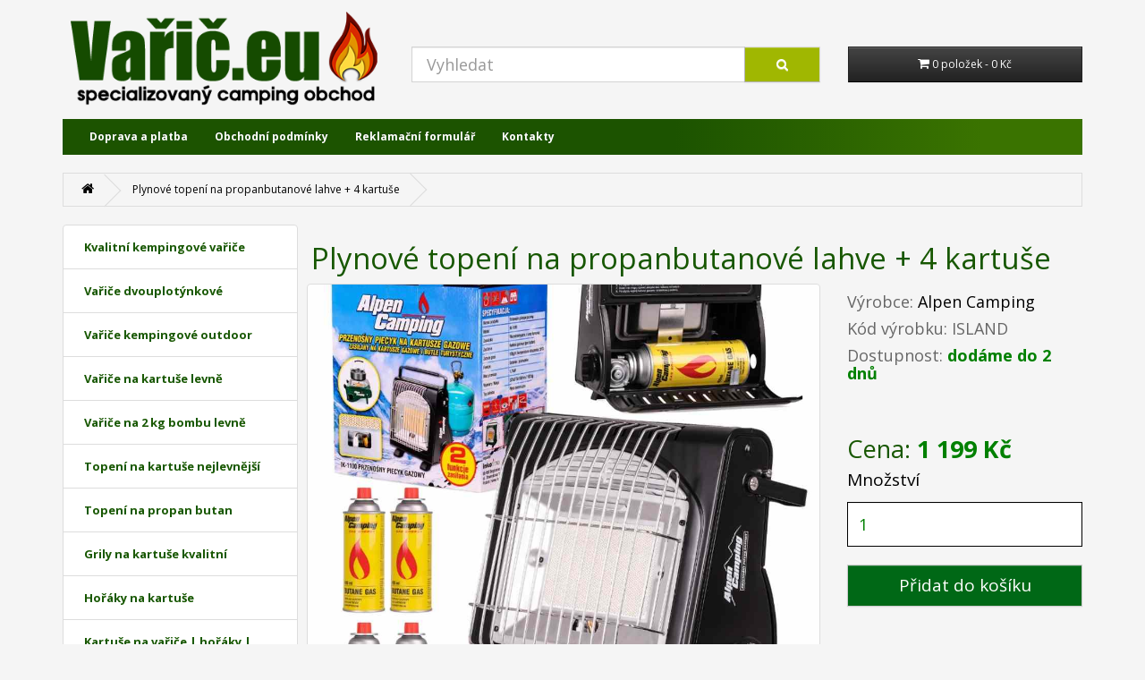

--- FILE ---
content_type: text/html; charset=utf-8
request_url: https://www.varic.eu/Plynove-topeni-na-propanbutanove-lahve-4-kartuse
body_size: 7579
content:
<!-- Smartsupp Live Chat script -->
<script type="text/javascript">
var _smartsupp = _smartsupp || {};
_smartsupp.key = '80946e125f671465b31bc4be5243146a4726c6c8';
window.smartsupp||(function(d) {
  var s,c,o=smartsupp=function(){ o._.push(arguments)};o._=[];
  s=d.getElementsByTagName('script')[0];c=d.createElement('script');
  c.type='text/javascript';c.charset='utf-8';c.async=true;
  c.src='https://www.smartsuppchat.com/loader.js?';s.parentNode.insertBefore(c,s);
})(document);
</script>
<!DOCTYPE html>
<!--[if IE]><![endif]-->
<!--[if IE 8 ]><html dir="ltr" lang="cs" class="ie8"><![endif]-->
<!--[if IE 9 ]><html dir="ltr" lang="cs" class="ie9"><![endif]-->
<!--[if (gt IE 9)|!(IE)]><!-->
<html dir="ltr" lang="cs">
<!--<![endif]-->
<head>
<meta charset="UTF-8" />
<meta name="viewport" content="width=device-width, initial-scale=1">
<meta http-equiv="X-UA-Compatible" content="IE=edge">
<title>Plynové topení na propanbutanové lahve + 4 kartuše | SHOP OBCHOD.CZ</title>
<meta name="author" content="www.shop-obchod.cz">
<base href="https://www.varic.eu/" />
<meta name="description" content="Plynové topení na propanbutanové lahve + 4 kartuše" />
<meta name="keywords" content="Plynové topení na propanbutanové lahve + 4 kartuše, Plynové topení, topení na kemping, topení do karavanu, plynové topení do bivaku, přenosné topení, plynové topení na bombu, plynové topení na pb, topidlo, venkovní topidlo, topení na chatu, topení na chal" />
<script src="catalog/view/javascript/jquery/jquery-2.1.1.min.js" type="text/javascript"></script>
<link href="catalog/view/javascript/bootstrap/css/bootstrap.min.css" rel="stylesheet" media="screen" />
<script src="catalog/view/javascript/bootstrap/js/bootstrap.min.js" type="text/javascript"></script>
<link href="catalog/view/javascript/font-awesome/css/font-awesome.min.css" rel="stylesheet" type="text/css" />
<link href="//fonts.googleapis.com/css?family=Open+Sans:400,400i,300,700" rel="stylesheet" type="text/css" />
<link href="catalog/view/theme/varic/stylesheet/stylesheet.css" rel="stylesheet">
<link href="catalog/view/theme/varic/stylesheet/custom_styles.css" rel="stylesheet">
<meta name="robots" content="index,follow">
<link href="catalog/view/javascript/jquery/magnific/magnific-popup.css" type="text/css" rel="stylesheet" media="screen" />
<link href="catalog/view/javascript/jquery/datetimepicker/bootstrap-datetimepicker.min.css" type="text/css" rel="stylesheet" media="screen" />
<script src="catalog/view/javascript/jquery/magnific/jquery.magnific-popup.min.js" type="text/javascript"></script>
<script src="catalog/view/javascript/jquery/datetimepicker/moment/moment.min.js" type="text/javascript"></script>
<script src="catalog/view/javascript/jquery/datetimepicker/moment/moment-with-locales.min.js" type="text/javascript"></script>
<script src="catalog/view/javascript/jquery/datetimepicker/bootstrap-datetimepicker.min.js" type="text/javascript"></script>
<script src="catalog/view/javascript/mega_feed_pro.js" type="text/javascript"></script>
<script src="catalog/view/javascript/common.js" type="text/javascript"></script>
<link href="https://www.varic.eu/Plynove-topeni-na-propanbutanove-lahve-4-kartuse" rel="canonical" />

</head>
<body>
<br><br>
<header>
  <div class="container">
    <div class="row">
      <div class="col-sm-4">
        <div id="logo"><a href="/"><img src="https://www.varic.eu/image/catalog/varic.png" title="Vařič.eu" alt="Vařič.eu" class="img-responsive" /></a></div>
      </div>
      <div class="col-sm-5"><div id="search" class="input-group">
  <input type="text" name="search" value="" placeholder="Vyhledat" class="form-control input-lg" />
  <span class="input-group-btn">
    <button type="button" class="btn btn-default btn-lg"><i class="fa fa-search"></i></button>
  </span>
</div></div>
      <div class="col-sm-3"><div id="cart" class="btn-group btn-block">
  <button type="button" data-toggle="dropdown" data-loading-text="Načítám..." class="btn btn-inverse btn-block btn-lg dropdown-toggle"><i class="fa fa-shopping-cart"></i> <span id="cart-total">0 položek - 0 Kč</span></button>
  <ul class="dropdown-menu pull-right">
        <li>
      <p class="text-center">Váš nákupní košík je prázdný!</p>
    </li>
      </ul>
</div>
</div>
    </div>
  </div>
</header>
<h1 class="nadpis1">Shop-Obchod.cz</h1>
<div class="container">
  <nav id="menu" class="navbar hidden-xs">
    <div class="navbar-header"><span id="category" class="visible-xs">Kategorie</span>
      <button type="button" class="btn btn-navbar navbar-toggle" data-toggle="collapse" data-target=".navbar-ex1-collapse"><i class="fa fa-bars"></i></button>
    </div>
    <div class="collapse navbar-collapse navbar-ex1-collapse">
      <ul class="nav navbar-nav">
        <li><a href="/doprava-a-platba">Doprava a platba</a></li>
        <li><a href="/obchodni-podminky">Obchodní podmínky</a></li>
        <li><a href="/reklamace">Reklamační formulář</a></li>
        <li><a href="/kontakty">Kontakty</a></li>
      </ul>
    </div>
  </nav>
</div>


<div id="product-product" class="container">
  <ul class="breadcrumb">
        <li><a href="https://www.varic.eu/index.php?route=common/home"><i class="fa fa-home"></i></a></li>
        <li><a href="https://www.varic.eu/Plynove-topeni-na-propanbutanove-lahve-4-kartuse">Plynové topení na propanbutanové lahve + 4 kartuše</a></li>
      </ul>
  <div class="row"><aside id="column-left" class="col-sm-3">
<div class="col-sm-12 hidden-lg hidden-md hidden-sm kategorie_mob" id="dropdown" align="center">  
  <p class="menu_mob_2"><font color="white">Kategorie zboží</font>&nbsp;
  <button class="btn btn-navbar" id="dropdown"><i class="fa fa-bars"></i></button></h3>
</div>
<div id="show" class="hidden-lg hidden-md hidden-sm slide-out-div hide_menu_mob">
    <div class="list-group">
     <a href="https://www.varic.eu/kvalitni-kempingove-varice" class="list-group-item"><h2 class="kategorie_menu">Kvalitní kempingové vařiče</h2></a>
       <a href="https://www.varic.eu/varice-dvouplotynkove" class="list-group-item"><h2 class="kategorie_menu">Vařiče dvouplotýnkové</h2></a>
       <a href="https://www.varic.eu/varice-kempingove-outdoor" class="list-group-item"><h2 class="kategorie_menu">Vařiče kempingové outdoor</h2></a>
       <a href="https://www.varic.eu/varice-na-kartuse-levne" class="list-group-item"><h2 class="kategorie_menu">Vařiče na kartuše levně</h2></a>
       <a href="https://www.varic.eu/varice-na-2-kg-bombu-levne" class="list-group-item"><h2 class="kategorie_menu">Vařiče na 2 kg bombu levně</h2></a>
       <a href="https://www.varic.eu/topeni-na-kartuse-nejlevnejsi" class="list-group-item"><h2 class="kategorie_menu">Topení na kartuše nejlevnější</h2></a>
       <a href="https://www.varic.eu/topeni-na-propan-butan" class="list-group-item"><h2 class="kategorie_menu">Topení na propan butan</h2></a>
       <a href="https://www.varic.eu/grily-na-kartuse-kvalitni" class="list-group-item"><h2 class="kategorie_menu">Grily na kartuše kvalitní</h2></a>
       <a href="https://www.varic.eu/horaky-na-kartuse" class="list-group-item"><h2 class="kategorie_menu">Hořáky na kartuše</h2></a>
       <a href="https://www.varic.eu/kartuse-na-varice-horaky-topeni" class="list-group-item"><h2 class="kategorie_menu">Kartuše na vařiče | hořáky | topení</h2></a>
       <a href="https://www.varic.eu/rybarske-potreby" class="list-group-item"><h2 class="kategorie_menu">Rybářské potřeby</h2></a>
       <a href="https://www.varic.eu/hracky-do-prirody" class="list-group-item"><h2 class="kategorie_menu">Hračky do přírody</h2></a>
       <a href="https://www.varic.eu/nahradni-dily-servis-opravy" class="list-group-item"><h2 class="kategorie_menu">Náhradní díly, servis, opravy</h2></a>
    </div>

  </div>
<div class="visible-lg visible-sm visible-md hidden-xs">
    <div class="list-group">
     <a href="https://www.varic.eu/kvalitni-kempingove-varice" class="list-group-item"><h2 class="kategorie_menu">Kvalitní kempingové vařiče</h2></a>
       <a href="https://www.varic.eu/varice-dvouplotynkove" class="list-group-item"><h2 class="kategorie_menu">Vařiče dvouplotýnkové</h2></a>
       <a href="https://www.varic.eu/varice-kempingove-outdoor" class="list-group-item"><h2 class="kategorie_menu">Vařiče kempingové outdoor</h2></a>
       <a href="https://www.varic.eu/varice-na-kartuse-levne" class="list-group-item"><h2 class="kategorie_menu">Vařiče na kartuše levně</h2></a>
       <a href="https://www.varic.eu/varice-na-2-kg-bombu-levne" class="list-group-item"><h2 class="kategorie_menu">Vařiče na 2 kg bombu levně</h2></a>
       <a href="https://www.varic.eu/topeni-na-kartuse-nejlevnejsi" class="list-group-item"><h2 class="kategorie_menu">Topení na kartuše nejlevnější</h2></a>
       <a href="https://www.varic.eu/topeni-na-propan-butan" class="list-group-item"><h2 class="kategorie_menu">Topení na propan butan</h2></a>
       <a href="https://www.varic.eu/grily-na-kartuse-kvalitni" class="list-group-item"><h2 class="kategorie_menu">Grily na kartuše kvalitní</h2></a>
       <a href="https://www.varic.eu/horaky-na-kartuse" class="list-group-item"><h2 class="kategorie_menu">Hořáky na kartuše</h2></a>
       <a href="https://www.varic.eu/kartuse-na-varice-horaky-topeni" class="list-group-item"><h2 class="kategorie_menu">Kartuše na vařiče | hořáky | topení</h2></a>
       <a href="https://www.varic.eu/rybarske-potreby" class="list-group-item"><h2 class="kategorie_menu">Rybářské potřeby</h2></a>
       <a href="https://www.varic.eu/hracky-do-prirody" class="list-group-item"><h2 class="kategorie_menu">Hračky do přírody</h2></a>
       <a href="https://www.varic.eu/nahradni-dily-servis-opravy" class="list-group-item"><h2 class="kategorie_menu">Náhradní díly, servis, opravy</h2></a>
    </div>

  </div>  
</aside>


  
<script>
$(document).ready(function () {
    var slideOut = $('.slide-out-div'), //cache DOM lookup
        tease = function () { //functionize this, in case you want to re-use it;
            slideOut.delay(5000).slideUp(500);
        };
    $('#dropdown').click(function (e) {
        /*
         * clearQueue() clears the [default] animation queue
         * so the slide-out div will behave correctly
         * if #clickme is clicked while tease() is running.
         */
        if (slideOut.is(":hidden")) {
            slideOut.clearQueue().slideDown("slow");
        } else {
            slideOut.clearQueue().slideUp("slow");
        }
        e.preventDefault();
        return false;
    });
    tease(); //tease with the slide-out
});
</script>


                <div id="content" class="col-sm-9">
    
      <div class="row"><h1 class="nadpis">Plynové topení na propanbutanové lahve + 4 kartuše</h1>
                               <div class="col-md-8">        
<style>

@media (max-width: 768px) {

   .nadpis {
      margin-left: 20px;
   }

}

.img_producto_container {
  width: 100%;
  height:500px;
  position: relative;
  overflow: hidden;
  cursor: zoom-in;
}
.img_producto {
  position: absolute;
  top: 0;
  left: 0;
  width: 100%;
  height: 100%;
  background-repeat: no-repeat;
  background-position: center;
  background-size: cover;
  transition: transform 0.1s ease-out;
}
</style> 
<div class="hidden-xs">
<ul class="thumbnails">
                                 
<div class="img_producto_container" data-scale="1.6" >
  <a
    class="dslc-lightbox-image img_producto thumbnail"
    href="https://www.varic.eu/image/cache/catalog/varic.eu/IK%201100%202/Plynový%20vařič%20na%20bombu(18)-600x600.jpeg"
    style="background-image:url('https://www.varic.eu/image/cache/catalog/varic.eu/IK%201100%202/Plynový%20vařič%20na%20bombu(18)-1000x1000.jpeg')"
  >
  </a>
</div>

    
                                                <li class="image-additional" style="margin-left:0px;"><a class="thumbnail" href="https://www.varic.eu/image/cache/catalog/varic.eu/IK%201100/Topení%20na%20kartuše-600x600.jpeg" title="Plynové topení na propanbutanové lahve + 4 kartuše"> <img src="https://www.varic.eu/image/cache/catalog/varic.eu/IK%201100/Topení%20na%20kartuše-74x74.jpeg" title="Plynové topení na propanbutanové lahve + 4 kartuše" alt="Plynové topení na propanbutanové lahve + 4 kartuše" /></a></li>
                        <li class="image-additional" style="margin-left:0px;"><a class="thumbnail" href="https://www.varic.eu/image/cache/catalog/varic.eu/IK%201100/pb%20topidlo-600x600.jpeg" title="Plynové topení na propanbutanové lahve + 4 kartuše"> <img src="https://www.varic.eu/image/cache/catalog/varic.eu/IK%201100/pb%20topidlo-74x74.jpeg" title="Plynové topení na propanbutanové lahve + 4 kartuše" alt="Plynové topení na propanbutanové lahve + 4 kartuše" /></a></li>
                        <li class="image-additional" style="margin-left:0px;"><a class="thumbnail" href="https://www.varic.eu/image/cache/catalog/varic.eu/IK%201100/Plynové%20topení%20na%20pb-600x600.jpeg" title="Plynové topení na propanbutanové lahve + 4 kartuše"> <img src="https://www.varic.eu/image/cache/catalog/varic.eu/IK%201100/Plynové%20topení%20na%20pb-74x74.jpeg" title="Plynové topení na propanbutanové lahve + 4 kartuše" alt="Plynové topení na propanbutanové lahve + 4 kartuše" /></a></li>
                        <li class="image-additional" style="margin-left:0px;"><a class="thumbnail" href="https://www.varic.eu/image/cache/catalog/varic.eu/IK%201100%202/Plynové%20topení%20na%20kartuše(5)-600x600.jpeg" title="Plynové topení na propanbutanové lahve + 4 kartuše"> <img src="https://www.varic.eu/image/cache/catalog/varic.eu/IK%201100%202/Plynové%20topení%20na%20kartuše(5)-74x74.jpeg" title="Plynové topení na propanbutanové lahve + 4 kartuše" alt="Plynové topení na propanbutanové lahve + 4 kartuše" /></a></li>
                        <li class="image-additional" style="margin-left:0px;"><a class="thumbnail" href="https://www.varic.eu/image/cache/catalog/varic.eu/IK%201100/Plynové%20topení%20na%20kartuše(1)-600x600.jpeg" title="Plynové topení na propanbutanové lahve + 4 kartuše"> <img src="https://www.varic.eu/image/cache/catalog/varic.eu/IK%201100/Plynové%20topení%20na%20kartuše(1)-74x74.jpeg" title="Plynové topení na propanbutanové lahve + 4 kartuše" alt="Plynové topení na propanbutanové lahve + 4 kartuše" /></a></li>
                                  </ul>
          </div> 
 <div class="visible-xs">
           <ul class="thumbnails">
                        <li><a class="thumbnail" href="https://www.varic.eu/image/cache/catalog/varic.eu/IK%201100%202/Plynový%20vařič%20na%20bombu(18)-600x600.jpeg" title="Plynové topení na propanbutanové lahve + 4 kartuše"><img src="https://www.varic.eu/image/cache/catalog/varic.eu/IK%201100%202/Plynový%20vařič%20na%20bombu(18)-1000x1000.jpeg" title="Plynové topení na propanbutanové lahve + 4 kartuše" alt="Plynové topení na propanbutanové lahve + 4 kartuše" /></a></li>
                                                <li class="image-additional"><a class="thumbnail" href="https://www.varic.eu/image/cache/catalog/varic.eu/IK%201100/Topení%20na%20kartuše-600x600.jpeg" title="Plynové topení na propanbutanové lahve + 4 kartuše"> <img src="https://www.varic.eu/image/cache/catalog/varic.eu/IK%201100/Topení%20na%20kartuše-74x74.jpeg" title="Plynové topení na propanbutanové lahve + 4 kartuše" alt="Plynové topení na propanbutanové lahve + 4 kartuše" /></a></li>
                        <li class="image-additional"><a class="thumbnail" href="https://www.varic.eu/image/cache/catalog/varic.eu/IK%201100/pb%20topidlo-600x600.jpeg" title="Plynové topení na propanbutanové lahve + 4 kartuše"> <img src="https://www.varic.eu/image/cache/catalog/varic.eu/IK%201100/pb%20topidlo-74x74.jpeg" title="Plynové topení na propanbutanové lahve + 4 kartuše" alt="Plynové topení na propanbutanové lahve + 4 kartuše" /></a></li>
                        <li class="image-additional"><a class="thumbnail" href="https://www.varic.eu/image/cache/catalog/varic.eu/IK%201100/Plynové%20topení%20na%20pb-600x600.jpeg" title="Plynové topení na propanbutanové lahve + 4 kartuše"> <img src="https://www.varic.eu/image/cache/catalog/varic.eu/IK%201100/Plynové%20topení%20na%20pb-74x74.jpeg" title="Plynové topení na propanbutanové lahve + 4 kartuše" alt="Plynové topení na propanbutanové lahve + 4 kartuše" /></a></li>
                        <li class="image-additional"><a class="thumbnail" href="https://www.varic.eu/image/cache/catalog/varic.eu/IK%201100%202/Plynové%20topení%20na%20kartuše(5)-600x600.jpeg" title="Plynové topení na propanbutanové lahve + 4 kartuše"> <img src="https://www.varic.eu/image/cache/catalog/varic.eu/IK%201100%202/Plynové%20topení%20na%20kartuše(5)-74x74.jpeg" title="Plynové topení na propanbutanové lahve + 4 kartuše" alt="Plynové topení na propanbutanové lahve + 4 kartuše" /></a></li>
                        <li class="image-additional"><a class="thumbnail" href="https://www.varic.eu/image/cache/catalog/varic.eu/IK%201100/Plynové%20topení%20na%20kartuše(1)-600x600.jpeg" title="Plynové topení na propanbutanové lahve + 4 kartuše"> <img src="https://www.varic.eu/image/cache/catalog/varic.eu/IK%201100/Plynové%20topení%20na%20kartuše(1)-74x74.jpeg" title="Plynové topení na propanbutanové lahve + 4 kartuše" alt="Plynové topení na propanbutanové lahve + 4 kartuše" /></a></li>
                                  </ul>
</div>    
          
        </div>
                                <div class="col-md-4">
        
         
          <ul class="list-unstyled">
                        <li style="font-size:18px;margin-top:10px;">Výrobce: <a href="https://www.varic.eu/index.php?route=product/manufacturer/info&amp;manufacturer_id=11">Alpen Camping</a></li>
                        <li style="font-size:18px;margin-top:10px;">Kód výrobku: ISLAND</li>
                        <li style="font-size:18px;margin-top:10px;">Dostupnost: <b style="color:green;"> dodáme do 2 dnů</b></li>
          </ul>
                    <ul class="list-unstyled">
                        <li>
              <h2 style="margin-top:60px !important;">Cena: <b style="color:green;">1 199 Kč</b></h2>
            </li>
                                                          </ul>
                    <div id="product">                         <div class="form-group">
              <label class="control-label" for="input-quantity">Množství</label>
              <input type="text" name="quantity" value="1" size="2" id="input-quantity" class="form-control" />
              <input type="hidden" name="product_id" value="720" />
              <br />
              <button type="button" id="button-cart" data-loading-text="Načítám..." class="btn btn-primary btn-lg btn-block">Přidat do košíku</button>
            </div>
            </div>
                    
           </div>
          
          <div class="col-md-12">
          <div class="tab-content">
            <div class="tab-pane active" id="tab-description"><h2 style="font-family: &quot;Fira Sans&quot;, sans-serif; color: rgb(0, 0, 0); margin-top: 10px; margin-bottom: 10px; font-size: 25px !important;"><strong>Plynové topení na propanbutanové lahve + 4 kartuše</strong></h2><p style="margin-bottom: 10px; font-family: &quot;Fira Sans&quot;, sans-serif; font-size: 14px;"><span style="font-size: 16px;">Topí i vaří 2v1, na PB i kartuše.</span><br><span style="font-size: 16px;">Topení s vývodem na Pb 2 kg lahev/bombu.</span><br><span style="font-size: 16px;">Umožňuje velký topný výkon až 1,7kW.</span><br><span style="font-size: 16px;">Topení lze napájet na kartuše 227 g nebo připojit 2 kg PB lahev.</span><br><span style="font-size: 16px;">Topení je použitelné jako topení a také na rychlé vaření.</span><br><span style="font-size: 16px;">Výborně topí: ověřeno rybáři, karavany, zahrádkáři a camping sporty.</span></p><h2 style="font-family: &quot;Fira Sans&quot;, sans-serif; color: rgb(0, 0, 0); margin-top: 10px; margin-bottom: 10px; font-size: 25px !important;"><strong>Technické informace pro plynové topení na propanbutanové lahve</strong></h2><p style="margin-bottom: 10px; font-family: &quot;Fira Sans&quot;, sans-serif; font-size: 14px;"><span style="font-size: 16px;">Výkon: 1.7 kW</span><br><span style="font-size: 16px;">Spotřeba plynu na max výkon: 108 g/h</span><br><span style="font-size: 16px;">Zapalování pro topení je piezo.</span><br><span style="font-size: 16px;">Nástavec na připojení na PB 2 kg</span><br><span style="font-size: 16px;">Váha topení: 1,5 kg</span><br><span style="font-size: 16px;">Materiál topení: slitina zinku.</span><br><span style="font-size: 16px;">Malé přenosné rozměry 27.5 x 27.5 x 18 cm</span><br><span style="font-size: 16px;">Topení je možno napájet kartušemi nebo plynovou bombou 2 kg.</span><br><span style="font-size: 16px;">Výrobce: Alpen Camping</span><br><span style="font-size: 16px;">Model: ISLAND</span></p><h2 style="font-family: &quot;Fira Sans&quot;, sans-serif; color: rgb(0, 0, 0); margin-top: 10px; margin-bottom: 10px; font-size: 25px !important;"><strong>Balení plynové topení na propanbutanové lahve i na kartuše obsahuje :</strong></h2><p style="margin-bottom: 10px; font-family: &quot;Fira Sans&quot;, sans-serif; font-size: 14px;"><span style="font-size: 16px;">Plynové topení Alpen Camping IK-1000</span><br><span style="font-size: 16px;">Nástavec na PB zabaleno v sáčku.</span><br><span style="font-size: 16px;">4 kartuše</span><br><span style="font-size: 16px;">Papírový kartonový obal</span></p><h2 style="font-family: &quot;Fira Sans&quot;, sans-serif; color: rgb(0, 0, 0); margin-top: 10px; margin-bottom: 10px; font-size: 25px !important;"><strong>Použití plynové topení na propanbutanové lahve i na kartuše</strong></h2><p style="margin-bottom: 10px; font-family: &quot;Fira Sans&quot;, sans-serif; font-size: 14px;"><span style="font-size: 16px;">Plynové topení používejte na topení v dobře větratelných místnostech.</span><br><span style="font-size: 16px;">Rybaření, kemping, camping.</span><br><span style="font-size: 16px;">Cestování, outdoor, vodní sport.</span><br><span style="font-size: 16px;">Do stanu, do auta, do kamionu, do bivaku.</span><br><span style="font-size: 16px;">Na chatu, chalupu, cestovní turistiku, karavany vytápění.</span></p><p style="margin-bottom: 10px; font-family: &quot;Fira Sans&quot;, sans-serif; font-size: 14px;"><span style="font-size: 16px;">Plynové topení do stanu, plynové topení na PB, plynové topení na bombu, plynové topení do bivaku, plynové topení camping,</span><br><span style="font-size: 16px;">plynové topení kemping, plynové topení do auta, </span><span style="font-size: 16px;">plynové topení do karavanu, plynové topidlo, topidla, teplomet, plynový teplomet,<br>topení do bivaku,&nbsp;</span><span style="font-size: 16px;">plynové topení na terasu, plynové topení na chatu, plynové topení karavan, plynové topení na kartuše, <br></span><span style="font-size: 16px;">plynové topení na propan butanové lahve</span></p><h2 style="font-family: &quot;Fira Sans&quot;, sans-serif; color: rgb(0, 0, 0); margin-top: 10px; margin-bottom: 10px; font-size: 25px !important;"><strong>Video ukázka a návod na topení:</strong></h2><h2 style="font-family: &quot;Fira Sans&quot;, sans-serif; color: rgb(0, 0, 0); margin-top: 10px; margin-bottom: 10px; font-size: 25px !important;"><iframe frameborder="0" src="//www.youtube.com/embed/_Hvn3fiwszg" width="640" height="360" class="note-video-clip"></iframe><strong><br></strong></h2></div>
                                    <div class="tab-pane" id="tab-review">
              <form class="form-horizontal" id="form-review">
                <div id="review"></div>
                <h2>Napsat recenzi</h2>
                                <div class="form-group required">
                  <div class="col-sm-12">
                    <label class="control-label" for="input-name">Vaše jméno</label>
                    <input type="text" name="name" value="" id="input-name" class="form-control" />
                  </div>
                </div>
                <div class="form-group required">
                  <div class="col-sm-12">
                    <label class="control-label" for="input-review">Vaše recenze</label>
                    <textarea name="text" rows="5" id="input-review" class="form-control"></textarea>
                    <div class="help-block"><span class="text-danger">Poznámka:</span> Nepoužívejte HTML tagy!</div>
                  </div>
                </div>
                
                
                <div class="buttons clearfix">
                  <div class="pull-right">
                    <button type="button" id="button-review" data-loading-text="Načítám..." class="btn btn-primary">Pokračovat</button>
                  </div>
                </div>
                              </form>
            </div>
            </div>
          </div>
          
          
          
          
      </div>
            <h3>Podobné výrobky</h3>
      <div class="row">                                         <div class="col-xs-12 col-md-4">
          <div class="product-thumb">
            <div class="image"><a href="https://www.varic.eu/Plynove-topeni-na-propanbutanove-lahve"><img src="https://www.varic.eu/image/cache/catalog/varic.eu/IK%201100/Plynové%20topení%20na%20pb%20lahve-1000x1000.jpeg" alt="Plynové topení na propanbutanové lahve" title="Plynové topení na propanbutanové lahve" class="img-responsive" /></a></div>
            <div class="caption">
              <h4><a href="https://www.varic.eu/Plynove-topeni-na-propanbutanove-lahve">Plynové topení na propanbutanové lahve</a></h4>
              <p>Plynové topení na propanbutanové lahve i na kartušeTopí i vaří 2v1, na PB i kartuše.Topení s vývodem..</p>
                                          <p class="price">                 1 099 Kč
                                 </p>
               </div>
            <div class="button-group">
              <button type="button" onclick="cart.add('719', '1');"><span>Přidat do košíku</span> <i class="fa fa-shopping-cart"></i></button>


            </div>
          </div>
        </div>
                <div class="clearfix visible-md"></div>
                                                        <div class="col-xs-12 col-md-4">
          <div class="product-thumb">
            <div class="image"><a href="https://www.varic.eu/Plynove-topeni-na-propanbutanove-lahve-8-kartusi"><img src="https://www.varic.eu/image/cache/catalog/varic.eu/IK%201100/plynové%20topení%20na%20pb-1000x1000.jpeg" alt="Plynové topení na propanbutanové lahve + 8 kartuší" title="Plynové topení na propanbutanové lahve + 8 kartuší" class="img-responsive" /></a></div>
            <div class="caption">
              <h4><a href="https://www.varic.eu/Plynove-topeni-na-propanbutanove-lahve-8-kartusi">Plynové topení na propanbutanové lahve + 8 kartuší</a></h4>
              <p>Plynové topení na propanbutanové lahve + 8 kartušíTopí i vaří 2v1, na PB i kartuše.Topení s vývodem ..</p>
                                          <p class="price">                 1 299 Kč
                                 </p>
               </div>
            <div class="button-group">
              <button type="button" onclick="cart.add('721', '1');"><span>Přidat do košíku</span> <i class="fa fa-shopping-cart"></i></button>


            </div>
          </div>
        </div>
                <div class="clearfix visible-md"></div>
                                                        <div class="col-xs-12 col-md-4">
          <div class="product-thumb">
            <div class="image"><a href="https://www.varic.eu/Prenosne-plynove-topeni-8-kartusi-horak"><img src="https://www.varic.eu/image/cache/catalog/varic.eu/IK%201100/Plynové%20topení%20Alpen%20Camping-1000x1000.jpeg" alt="Přenosné plynové topení + 8 kartuší + hořák" title="Přenosné plynové topení + 8 kartuší + hořák" class="img-responsive" /></a></div>
            <div class="caption">
              <h4><a href="https://www.varic.eu/Prenosne-plynove-topeni-8-kartusi-horak">Přenosné plynové topení + 8 kartuší + hořák</a></h4>
              <p>Přenosné plynové topení + 8 kartuší + hořákTopí i vaří 2v1, na PB i kartuše.Topení s vývodem na Pb 2..</p>
                                          <p class="price">                 1 891 Kč
                                 </p>
               </div>
            <div class="button-group">
              <button type="button" onclick="cart.add('722', '1');"><span>Přidat do košíku</span> <i class="fa fa-shopping-cart"></i></button>


            </div>
          </div>
        </div>
                <div class="clearfix visible-md"></div>
                                                        <div class="col-xs-12 col-md-4">
          <div class="product-thumb">
            <div class="image"><a href="https://www.varic.eu/Peenosne-plynove-topeni-12-kartusi"><img src="https://www.varic.eu/image/cache/catalog/varic.eu/IK%201100/Plynové%20topení(21)-1000x1000.jpeg" alt="Přenosné plynové topení + 12 kartuší" title="Přenosné plynové topení + 12 kartuší" class="img-responsive" /></a></div>
            <div class="caption">
              <h4><a href="https://www.varic.eu/Peenosne-plynove-topeni-12-kartusi">Přenosné plynové topení + 12 kartuší</a></h4>
              <p>Přenosné plynové topení + 12 kartušíTopí i vaří 2v1, na PB i kartuše.Topení s vývodem na Pb 2 kg lah..</p>
                                          <p class="price">                 1 936 Kč
                                 </p>
               </div>
            <div class="button-group">
              <button type="button" onclick="cart.add('723', '1');"><span>Přidat do košíku</span> <i class="fa fa-shopping-cart"></i></button>


            </div>
          </div>
        </div>
                <div class="clearfix visible-md"></div>
                                                        <div class="col-xs-12 col-md-4">
          <div class="product-thumb">
            <div class="image"><a href="https://www.varic.eu/Přenosne-plynove-topeni-16-kartusi"><img src="https://www.varic.eu/image/cache/catalog/varic.eu/IK%201100%202/Plynové%20topení%20na%20kartuše(3)-1000x1000.jpeg" alt="Přenosné plynové topení + 16 kartuší" title="Přenosné plynové topení + 16 kartuší" class="img-responsive" /></a></div>
            <div class="caption">
              <h4><a href="https://www.varic.eu/Přenosne-plynove-topeni-16-kartusi">Přenosné plynové topení + 16 kartuší</a></h4>
              <p>Přenosné plynové topení + 16 kartušíTopí i vaří 2v1, na PB i kartuše.Topení s vývodem na Pb 2 kg lah..</p>
                                          <p class="price">                 2 152 Kč
                                 </p>
               </div>
            <div class="button-group">
              <button type="button" onclick="cart.add('724', '1');"><span>Přidat do košíku</span> <i class="fa fa-shopping-cart"></i></button>


            </div>
          </div>
        </div>
                <div class="clearfix visible-md"></div>
                         </div>
                      </div>
    </div>
</div>
<script type="text/javascript"><!--
$('select[name=\'recurring_id\'], input[name="quantity"]').change(function(){
	$.ajax({
		url: 'index.php?route=product/product/getRecurringDescription',
		type: 'post',
		data: $('input[name=\'product_id\'], input[name=\'quantity\'], select[name=\'recurring_id\']'),
		dataType: 'json',
		beforeSend: function() {
			$('#recurring-description').html('');
		},
		success: function(json) {
			$('.alert-dismissible, .text-danger').remove();

			if (json['success']) {
				$('#recurring-description').html(json['success']);
			}
		}
	});
});
//--></script> 
<script type="text/javascript"><!--
$('#button-cart').on('click', function() {
	$.ajax({
		url: 'index.php?route=checkout/cart/add',
		type: 'post',
		data: $('#product input[type=\'text\'], #product input[type=\'hidden\'], #product input[type=\'radio\']:checked, #product input[type=\'checkbox\']:checked, #product select, #product textarea'),
		dataType: 'json',
		beforeSend: function() {
			$('#button-cart').button('loading');
		},
		complete: function() {
			$('#button-cart').button('reset');
		},
		success: function(json) {
			$('.alert-dismissible, .text-danger').remove();
			$('.form-group').removeClass('has-error');

			if (json['error']) {
				if (json['error']['option']) {
					for (i in json['error']['option']) {
						var element = $('#input-option' + i.replace('_', '-'));

						if (element.parent().hasClass('input-group')) {
							element.parent().after('<div class="text-danger">' + json['error']['option'][i] + '</div>');
						} else {
							element.after('<div class="text-danger">' + json['error']['option'][i] + '</div>');
						}
					}
				}

				if (json['error']['recurring']) {
					$('select[name=\'recurring_id\']').after('<div class="text-danger">' + json['error']['recurring'] + '</div>');
				}

				// Highlight any found errors
				$('.text-danger').parent().addClass('has-error');
			}

			if (json['success']) {
				$('.breadcrumb').after('<div class="alert alert-success alert-dismissible">' + json['success'] + '<button type="button" class="close" data-dismiss="alert">&times;</button></div>');

				$('#cart > button').html('<span id="cart-total"><i class="fa fa-shopping-cart"></i> ' + json['total'] + '</span>');

				$('html, body').animate({ scrollTop: 0 }, 'slow');

				$('#cart > ul').load('index.php?route=common/cart/info ul li');
			}
		},
        error: function(xhr, ajaxOptions, thrownError) {
            alert(thrownError + "\r\n" + xhr.statusText + "\r\n" + xhr.responseText);
        }
	});
});
//--></script> 
<script type="text/javascript"><!--
$('.date').datetimepicker({
	language: 'cs-cz',
	pickTime: false
});

$('.datetime').datetimepicker({
	language: 'cs-cz',
	pickDate: true,
	pickTime: true
});

$('.time').datetimepicker({
	language: 'cs-cz',
	pickDate: false
});

$('button[id^=\'button-upload\']').on('click', function() {
	var node = this;

	$('#form-upload').remove();

	$('body').prepend('<form enctype="multipart/form-data" id="form-upload" style="display: none;"><input type="file" name="file" /></form>');

	$('#form-upload input[name=\'file\']').trigger('click');

	if (typeof timer != 'undefined') {
    	clearInterval(timer);
	}

	timer = setInterval(function() {
		if ($('#form-upload input[name=\'file\']').val() != '') {
			clearInterval(timer);

			$.ajax({
				url: 'index.php?route=tool/upload',
				type: 'post',
				dataType: 'json',
				data: new FormData($('#form-upload')[0]),
				cache: false,
				contentType: false,
				processData: false,
				beforeSend: function() {
					$(node).button('loading');
				},
				complete: function() {
					$(node).button('reset');
				},
				success: function(json) {
					$('.text-danger').remove();

					if (json['error']) {
						$(node).parent().find('input').after('<div class="text-danger">' + json['error'] + '</div>');
					}

					if (json['success']) {
						alert(json['success']);

						$(node).parent().find('input').val(json['code']);
					}
				},
				error: function(xhr, ajaxOptions, thrownError) {
					alert(thrownError + "\r\n" + xhr.statusText + "\r\n" + xhr.responseText);
				}
			});
		}
	}, 500);
});
//--></script> 
<script type="text/javascript"><!--
$('#review').delegate('.pagination a', 'click', function(e) {
    e.preventDefault();

    $('#review').fadeOut('slow');

    $('#review').load(this.href);

    $('#review').fadeIn('slow');
});

$('#review').load('index.php?route=product/product/review&product_id=720');

$('#button-review').on('click', function() {
	$.ajax({
		url: 'index.php?route=product/product/write&product_id=720',
		type: 'post',
		dataType: 'json',
		data: $("#form-review").serialize(),
		beforeSend: function() {
			$('#button-review').button('loading');
		},
		complete: function() {
			$('#button-review').button('reset');
		},
		success: function(json) {
			$('.alert-dismissible').remove();

			if (json['error']) {
				$('#review').after('<div class="alert alert-danger alert-dismissible"><i class="fa fa-exclamation-circle"></i> ' + json['error'] + '</div>');
			}

			if (json['success']) {
				$('#review').after('<div class="alert alert-success alert-dismissible"><i class="fa fa-check-circle"></i> ' + json['success'] + '</div>');

				$('input[name=\'name\']').val('');
				$('textarea[name=\'text\']').val('');
				$('input[name=\'rating\']:checked').prop('checked', false);
			}
		}
	});
});

$(document).ready(function() {
	$('.thumbnails').magnificPopup({
		type:'image',
		delegate: 'a',
		gallery: {
			enabled: true
		}
	});
});
//--></script> 

 
<script>
$(".img_producto_container")
  // tile mouse actions
  .on("mouseover", function() {
    $(this)
      .children(".img_producto")
      .css({ transform: "scale(" + $(this).attr("data-scale") + ")" });
  })
  .on("mouseout", function() {
    $(this)
      .children(".img_producto")
      .css({ transform: "scale(1)" });
  })
  .on("mousemove", function(e) {
    $(this)
      .children(".img_producto")
      .css({
        "transform-origin":
          ((e.pageX - $(this).offset().left) / $(this).width()) * 100 +
          "% " +
          ((e.pageY - $(this).offset().top) / $(this).height()) * 100 +
          "%"
      });
  });
</script>     
      

                  <!-- Mega Pack Product -->
                  
                  
                  
                  <!-- ./Mega Pack Product -->
              
<footer>
  <div class="container">
    <div class="row">
      <div class="col-sm-3">
           <h5>Kontakty</h5>
        <ul class="list-unstyled">
          <li class="title_footer">Zákaznická podpora: <font color="white">+ 420 728 461 651</font></li>
          <li class="footer_text">Pracovní dny od: 08:00 do 17:00</li>
          <br>
          <li class="title_footer">E-mail: objednavkyshopmg@seznam.cz</li>
          <li class="footer_text">Na e-maily odpovídáme každý pracovní den</li>
        </ul>
      </div>  
      
      
        <div class="col-sm-3">
           <h5>Provozovatel</h5>
        <ul class="list-unstyled">
          <li class="title_footer">Minute Group s.r.o.</li>
          <li>Anny Rybníčkové 2615/1</li>
          <li>155 00  Praha 5</li>
          <li>IČO: 077 70 324</li>
          <li class="title_footer">NEJSME PLÁTCI DPH</li>
        </ul>
      </div>  
        
      
      
      <div class="col-sm-3">
        <h5>Důležité odkazy</h5>
        <ul class="list-unstyled">
          <li><a href="/kontakty">Kontaktujte nás</a></li>
          <li><a href="/reklamace">Reklamační formulář</a></li>
          <li><a href="/obchodni-podminky">Obchodní podmínky</a></li>
          <li><a href="/ochrana-osobnich-udaju">Ochrana osobních údajů GDPR</a></li>
          <li><a href="/doprava-a-platba">Informace k dopravě</a></li>
        </ul>
      </div>
      
      
      <div class="col-sm-3">
        <h5>Chystáme online platby</h5>
<img src="image/payment.png" alt="mastercard" title="mastercard" width="100%">
      </div>

    </div>
    <hr>
<p>Minute Group s.r.o. &copy; 2021</p>
  </div>
</footer>

                  <!-- Mega Pack Footer -->
                  
                  
                  <!-- ./Mega Pack Footer -->
              
</body></html>
 


--- FILE ---
content_type: text/css
request_url: https://www.varic.eu/catalog/view/theme/varic/stylesheet/custom_styles.css
body_size: -81
content:
.nadpis1 {
    display:none;
}
.kategorie_mob {
    background-image: linear-gradient(to right, #1c5300 60%, #3a7300 90%);
}
.kategorie_menu {
    font-size:13px;padding:0px;margin:0px;padding:5px;font-weight:600;
}
.hide_menu_mob {
    display:none;
}
.menu_mobtext {
    padding:10px;margin-top:0px;font-size:18px;
}
.menu_mob_2 {
    color:white;
}
.footer_text {
    font-size:10px;
}
.title_footer {
    font-weight:600;
}
